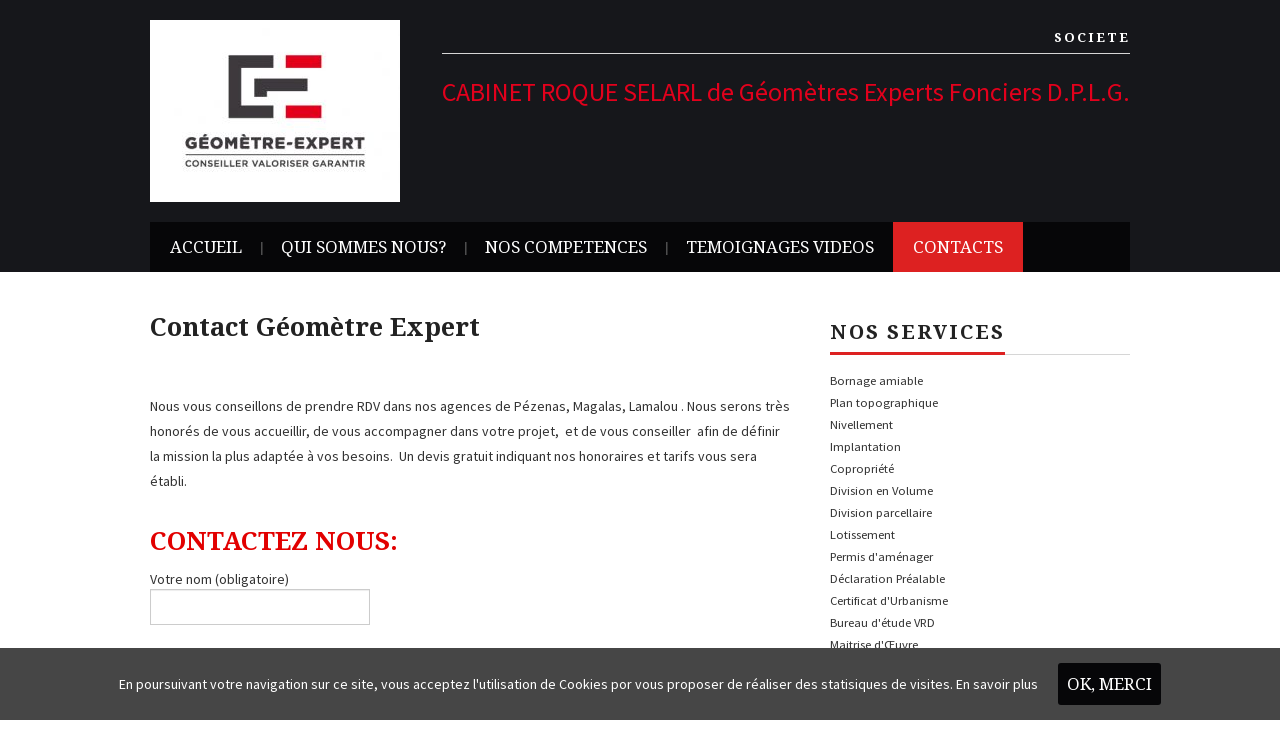

--- FILE ---
content_type: text/html; charset=UTF-8
request_url: https://www.roque-geometre.fr/contact/
body_size: 9327
content:
<!DOCTYPE html>
<html lang="fr-FR" prefix="og: http://ogp.me/ns#">
<head>

	<meta charset="UTF-8">
	<meta name="viewport" content="width=device-width">

	<link rel="profile" href="http://gmpg.org/xfn/11">
	<link rel="pingback" href="https://www.roque-geometre.fr/xmlrpc.php">
	<link rel="shortcut icon" href="http://roque-geometre.fr/wp-content/uploads/2016/10/RVB_GE_signature_20CM-e1475744381771.jpg" />

	

	<title>Contacter le Cabinet ROQUE Selarl - Geometre - Pézenas, Lamalou, Magalas - Devis Tarifs -</title>

<!-- This site is optimized with the Yoast SEO plugin v8.2 - https://yoast.com/wordpress/plugins/seo/ -->
<meta name="description" content="Formulaire de contact Cabinet Geometre Pezenas, Lamalou, Magalas. Laissez votre message, nous vous contacterons pour une prise de Rendez-vous et l&#039;établissement d&#039;un devis gratuit indiquant nos honoraires et tarifs pour notre travail de Géomètre Expert Foncier."/>
<link rel="canonical" href="https://www.roque-geometre.fr/contact/" />
<meta property="og:locale" content="fr_FR" />
<meta property="og:type" content="article" />
<meta property="og:title" content="Contacter le Cabinet ROQUE Selarl - Geometre - Pézenas, Lamalou, Magalas - Devis Tarifs -" />
<meta property="og:description" content="Formulaire de contact Cabinet Geometre Pezenas, Lamalou, Magalas. Laissez votre message, nous vous contacterons pour une prise de Rendez-vous et l&#039;établissement d&#039;un devis gratuit indiquant nos honoraires et tarifs pour notre travail de Géomètre Expert Foncier." />
<meta property="og:url" content="https://www.roque-geometre.fr/contact/" />
<meta property="og:site_name" content="CABINET ROQUE SELARL" />
<meta property="article:publisher" content="https://www.facebook.com/olivier.roque.79" />
<meta name="twitter:card" content="summary" />
<meta name="twitter:description" content="Formulaire de contact Cabinet Geometre Pezenas, Lamalou, Magalas. Laissez votre message, nous vous contacterons pour une prise de Rendez-vous et l&#039;établissement d&#039;un devis gratuit indiquant nos honoraires et tarifs pour notre travail de Géomètre Expert Foncier." />
<meta name="twitter:title" content="Contacter le Cabinet ROQUE Selarl - Geometre - Pézenas, Lamalou, Magalas - Devis Tarifs -" />
<meta name="twitter:site" content="@or_34120" />
<meta name="twitter:image" content="http://www.roque-geometre.fr/wp-content/uploads/2016/10/RVB_GE_signature_10CM-e1475744543268.jpg" />
<meta name="twitter:creator" content="@or_34120" />
<script type='application/ld+json'>{"@context":"https:\/\/schema.org","@type":"Organization","url":"https:\/\/www.roque-geometre.fr\/","sameAs":["https:\/\/www.facebook.com\/olivier.roque.79","https:\/\/www.linkedin.com\/in\/olivier-roque-529ab950?trk=nav_responsive_tab_profile","https:\/\/twitter.com\/or_34120"],"@id":"https:\/\/www.roque-geometre.fr\/#organization","name":"Cabinet Roque SELARL de G\u00e9om\u00e8tres Experts DPLG","logo":"http:\/\/www.roque-geometre.fr\/wp-content\/uploads\/2016\/10\/RVB_GE_signature_20CM-e1475744381771.jpg"}</script>
<!-- / Yoast SEO plugin. -->

<link rel='dns-prefetch' href='//fonts.googleapis.com' />
<link rel='dns-prefetch' href='//s.w.org' />
<link rel="alternate" type="application/rss+xml" title="CABINET ROQUE SELARL &raquo; Flux" href="https://www.roque-geometre.fr/feed/" />
<link rel="alternate" type="application/rss+xml" title="CABINET ROQUE SELARL &raquo; Flux des commentaires" href="https://www.roque-geometre.fr/comments/feed/" />
<!-- This site uses the Google Analytics by MonsterInsights plugin v7.1.0 - Using Analytics tracking - https://www.monsterinsights.com/ -->
<script type="text/javascript" data-cfasync="false">
	var mi_version         = '7.1.0';
	var mi_track_user      = true;
	var mi_no_track_reason = '';
	
	var disableStr = 'ga-disable-UA-86881339-1';

	/* Function to detect opted out users */
	function __gaTrackerIsOptedOut() {
		return document.cookie.indexOf(disableStr + '=true') > -1;
	}

	/* Disable tracking if the opt-out cookie exists. */
	if ( __gaTrackerIsOptedOut() ) {
		window[disableStr] = true;
	}

	/* Opt-out function */
	function __gaTrackerOptout() {
	  document.cookie = disableStr + '=true; expires=Thu, 31 Dec 2099 23:59:59 UTC; path=/';
	  window[disableStr] = true;
	}
	
	if ( mi_track_user ) {
		(function(i,s,o,g,r,a,m){i['GoogleAnalyticsObject']=r;i[r]=i[r]||function(){
			(i[r].q=i[r].q||[]).push(arguments)},i[r].l=1*new Date();a=s.createElement(o),
			m=s.getElementsByTagName(o)[0];a.async=1;a.src=g;m.parentNode.insertBefore(a,m)
		})(window,document,'script','//www.google-analytics.com/analytics.js','__gaTracker');

		__gaTracker('create', 'UA-86881339-1', 'auto');
		__gaTracker('set', 'forceSSL', true);
		__gaTracker('send','pageview');
	} else {
		console.log( "" );
		(function() {
			/* https://developers.google.com/analytics/devguides/collection/analyticsjs/ */
			var noopfn = function() {
				return null;
			};
			var noopnullfn = function() {
				return null;
			};
			var Tracker = function() {
				return null;
			};
			var p = Tracker.prototype;
			p.get = noopfn;
			p.set = noopfn;
			p.send = noopfn;
			var __gaTracker = function() {
				var len = arguments.length;
				if ( len === 0 ) {
					return;
				}
				var f = arguments[len-1];
				if ( typeof f !== 'object' || f === null || typeof f.hitCallback !== 'function' ) {
					console.log( 'Not running function __gaTracker(' + arguments[0] + " ....) because you are not being tracked. " + mi_no_track_reason );
					return;
				}
				try {
					f.hitCallback();
				} catch (ex) {

				}
			};
			__gaTracker.create = function() {
				return new Tracker();
			};
			__gaTracker.getByName = noopnullfn;
			__gaTracker.getAll = function() {
				return [];
			};
			__gaTracker.remove = noopfn;
			window['__gaTracker'] = __gaTracker;
					})();
		}
</script>
<!-- / Google Analytics by MonsterInsights -->
		<script type="text/javascript">
			window._wpemojiSettings = {"baseUrl":"https:\/\/s.w.org\/images\/core\/emoji\/11\/72x72\/","ext":".png","svgUrl":"https:\/\/s.w.org\/images\/core\/emoji\/11\/svg\/","svgExt":".svg","source":{"concatemoji":"https:\/\/www.roque-geometre.fr\/wp-includes\/js\/wp-emoji-release.min.js?ver=4.9.28"}};
			!function(e,a,t){var n,r,o,i=a.createElement("canvas"),p=i.getContext&&i.getContext("2d");function s(e,t){var a=String.fromCharCode;p.clearRect(0,0,i.width,i.height),p.fillText(a.apply(this,e),0,0);e=i.toDataURL();return p.clearRect(0,0,i.width,i.height),p.fillText(a.apply(this,t),0,0),e===i.toDataURL()}function c(e){var t=a.createElement("script");t.src=e,t.defer=t.type="text/javascript",a.getElementsByTagName("head")[0].appendChild(t)}for(o=Array("flag","emoji"),t.supports={everything:!0,everythingExceptFlag:!0},r=0;r<o.length;r++)t.supports[o[r]]=function(e){if(!p||!p.fillText)return!1;switch(p.textBaseline="top",p.font="600 32px Arial",e){case"flag":return s([55356,56826,55356,56819],[55356,56826,8203,55356,56819])?!1:!s([55356,57332,56128,56423,56128,56418,56128,56421,56128,56430,56128,56423,56128,56447],[55356,57332,8203,56128,56423,8203,56128,56418,8203,56128,56421,8203,56128,56430,8203,56128,56423,8203,56128,56447]);case"emoji":return!s([55358,56760,9792,65039],[55358,56760,8203,9792,65039])}return!1}(o[r]),t.supports.everything=t.supports.everything&&t.supports[o[r]],"flag"!==o[r]&&(t.supports.everythingExceptFlag=t.supports.everythingExceptFlag&&t.supports[o[r]]);t.supports.everythingExceptFlag=t.supports.everythingExceptFlag&&!t.supports.flag,t.DOMReady=!1,t.readyCallback=function(){t.DOMReady=!0},t.supports.everything||(n=function(){t.readyCallback()},a.addEventListener?(a.addEventListener("DOMContentLoaded",n,!1),e.addEventListener("load",n,!1)):(e.attachEvent("onload",n),a.attachEvent("onreadystatechange",function(){"complete"===a.readyState&&t.readyCallback()})),(n=t.source||{}).concatemoji?c(n.concatemoji):n.wpemoji&&n.twemoji&&(c(n.twemoji),c(n.wpemoji)))}(window,document,window._wpemojiSettings);
		</script>
		<style type="text/css">
img.wp-smiley,
img.emoji {
	display: inline !important;
	border: none !important;
	box-shadow: none !important;
	height: 1em !important;
	width: 1em !important;
	margin: 0 .07em !important;
	vertical-align: -0.1em !important;
	background: none !important;
	padding: 0 !important;
}
</style>
<link rel='stylesheet' id='contact-form-7-css'  href='https://www.roque-geometre.fr/wp-content/plugins/contact-form-7/includes/css/styles.css?ver=5.0.4' type='text/css' media='all' />
<link rel='stylesheet' id='easingslider-css'  href='https://www.roque-geometre.fr/wp-content/plugins/easing-slider/assets/css/public.min.css?ver=3.0.8' type='text/css' media='all' />
<link rel='stylesheet' id='cookie-consent-style-css'  href='https://www.roque-geometre.fr/wp-content/plugins/uk-cookie-consent/assets/css/style.css?ver=4.9.28' type='text/css' media='all' />
<link rel='stylesheet' id='athemes-headings-fonts-css'  href='//fonts.googleapis.com/css?family=Droid+Serif%3A400%2C700%2C400italic%2C700italic&#038;ver=4.9.28' type='text/css' media='all' />
<link rel='stylesheet' id='athemes-body-fonts-css'  href='//fonts.googleapis.com/css?family=Source+Sans+Pro%3A400%2C700%2C400italic%2C700italic&#038;ver=4.9.28' type='text/css' media='all' />
<link rel='stylesheet' id='athemes-glyphs-css'  href='https://www.roque-geometre.fr/wp-content/themes/hiero/css/athemes-glyphs.css?ver=4.9.28' type='text/css' media='all' />
<link rel='stylesheet' id='athemes-bootstrap-css'  href='https://www.roque-geometre.fr/wp-content/themes/hiero/css/bootstrap.min.css?ver=4.9.28' type='text/css' media='all' />
<link rel='stylesheet' id='athemes-style-css'  href='https://www.roque-geometre.fr/wp-content/themes/hiero/style.css?ver=4.9.28' type='text/css' media='all' />
<style id='athemes-style-inline-css' type='text/css'>
a, #main-navigation .sf-menu > ul > li:hover:after, #main-navigation .sf-menu > ul > li.sfHover:after, #main-navigation .sf-menu > ul > li.current_page_item:after, #main-navigation .sf-menu > ul > li.current-menu-item:after, .entry-title a:hover, .comment-list li.comment .comment-author .fn a:hover, .comment-list li.comment .reply a, .widget li a:hover, .site-extra .widget li a:hover, .site-extra .widget_athemes_social_icons li a:hover [class^="ico-"]:before, .site-footer a:hover { color: #dd2121; }
button:hover, a.button:hover, input[type="button"]:hover, .widget-title span, input[type="reset"]:hover, input[type="submit"]:hover { border-color: #dd2121; }
button:hover, a.button:hover, .widget_athemes_social_icons li a:hover [class^="ico-"]:before, input[type="button"]:hover, .widget_athemes_tabs .widget-tab-nav li.active a, input[type="reset"]:hover, .comments-link a, .site-content [class*="navigation"] a:hover, input[type="submit"]:hover, #main-navigation li:hover ul, #main-navigation li.sfHover ul, #main-navigation li a:hover, #main-navigation li.sfHover > a, #main-navigation li.current_page_item > a, #main-navigation li.current-menu-item > a, #main-navigation li.current-menu-parent > a, #main-navigation li.current-page-parent > a, #main-navigation li.current-page-ancestor > a, #main-navigation li.current_page_ancestor > a { background: #dd2121; }
.site-title a { color: ; }
.site-description { color: ; }
.entry-title, .entry-title a { color: ; }
body { color: ; }
a.button, h1, h2, h3, h4, h5, h6, button, input[type="button"], input[type="reset"], input[type="submit"], .site-title, .site-description, #main-navigation li a, .nav-open, .nav-close, .comments-link a, .author-info .author-links a, .site-content [class*="navigation"] a, .comment-list li.comment .comment-author .fn, .comment-list li.comment .reply a, #commentform label, .widget_athemes_tabs .widget-tab-nav li a { font-family: Droid Serif; }
body { font-family: Source Sans Pro; }

</style>
<script type='text/javascript' src='https://www.roque-geometre.fr/wp-includes/js/jquery/jquery.js?ver=1.12.4'></script>
<script type='text/javascript' src='https://www.roque-geometre.fr/wp-includes/js/jquery/jquery-migrate.min.js?ver=1.4.1'></script>
<script type='text/javascript'>
/* <![CDATA[ */
var monsterinsights_frontend = {"js_events_tracking":"true","is_debug_mode":"false","download_extensions":"doc,exe,js,pdf,ppt,tgz,zip,xls","inbound_paths":"","home_url":"https:\/\/www.roque-geometre.fr","track_download_as":"event","internal_label":"int","hash_tracking":"false"};
/* ]]> */
</script>
<script type='text/javascript' src='https://www.roque-geometre.fr/wp-content/plugins/google-analytics-for-wordpress/assets/js/frontend.min.js?ver=7.1.0'></script>
<script type='text/javascript' src='https://www.roque-geometre.fr/wp-content/plugins/easing-slider/assets/js/public.min.js?ver=3.0.8'></script>
<script type='text/javascript' src='https://www.roque-geometre.fr/wp-content/themes/hiero/js/bootstrap.min.js?ver=4.9.28'></script>
<script type='text/javascript' src='https://www.roque-geometre.fr/wp-content/themes/hiero/js/superfish.js?ver=4.9.28'></script>
<script type='text/javascript' src='https://www.roque-geometre.fr/wp-content/themes/hiero/js/supersubs.js?ver=4.9.28'></script>
<script type='text/javascript' src='https://www.roque-geometre.fr/wp-content/themes/hiero/js/settings.js?ver=4.9.28'></script>
<link rel='https://api.w.org/' href='https://www.roque-geometre.fr/wp-json/' />
<link rel="EditURI" type="application/rsd+xml" title="RSD" href="https://www.roque-geometre.fr/xmlrpc.php?rsd" />
<link rel="wlwmanifest" type="application/wlwmanifest+xml" href="https://www.roque-geometre.fr/wp-includes/wlwmanifest.xml" /> 
<meta name="generator" content="WordPress 4.9.28" />
<link rel='shortlink' href='https://www.roque-geometre.fr/?p=23' />
<link rel="alternate" type="application/json+oembed" href="https://www.roque-geometre.fr/wp-json/oembed/1.0/embed?url=https%3A%2F%2Fwww.roque-geometre.fr%2Fcontact%2F" />
<link rel="alternate" type="text/xml+oembed" href="https://www.roque-geometre.fr/wp-json/oembed/1.0/embed?url=https%3A%2F%2Fwww.roque-geometre.fr%2Fcontact%2F&#038;format=xml" />
<html>
	<head>
		<meta name="msvalidate.01" content="A920519412CE1D6A2F5D6EE6D65B654A" />
		<title>Your SEO optimized title</title>
	</head>
</html>
<!-- start Simple Custom CSS and JS -->
<style type="text/css">
#masthead .widget-title {
    color: #fff;
    font-size: 13px;
    padding-bottom: 8px;
}

#masthead .textwidget {
    font-size: 26px;
    color: #e3001c;
}

h1.entry-title {font-size: 1.6rem;}
</style>
<!-- end Simple Custom CSS and JS -->
<style id="ctcc-css" type="text/css" media="screen">
				#catapult-cookie-bar {
					box-sizing: border-box;
					max-height: 0;
					opacity: 0;
					z-index: 99999;
					overflow: hidden;
					color: #ffffff;
					position: fixed;
					left: 0;
					bottom: 0;
					width: 100%;
					background-color: #464646;
				}
				#catapult-cookie-bar a {
					color: #fff;
				}
				#catapult-cookie-bar .x_close span {
					background-color: ;
				}
				button#catapultCookie {
					background:;
					color: ;
					border: 0; padding: 6px 9px; border-radius: 3px;
				}
				#catapult-cookie-bar h3 {
					color: #ffffff;
				}
				.has-cookie-bar #catapult-cookie-bar {
					opacity: 1;
					max-height: 999px;
					min-height: 30px;
				}</style><!--[if lt IE 9]>
<script src="https://www.roque-geometre.fr/wp-content/themes/hiero/js/html5shiv.js"></script>
<![endif]-->
<link rel="icon" href="https://www.roque-geometre.fr/wp-content/uploads/2016/10/cropped-RVB_GE_signature_10CM-e1475744543268-32x32.jpg" sizes="32x32" />
<link rel="icon" href="https://www.roque-geometre.fr/wp-content/uploads/2016/10/cropped-RVB_GE_signature_10CM-e1475744543268-192x192.jpg" sizes="192x192" />
<link rel="apple-touch-icon-precomposed" href="https://www.roque-geometre.fr/wp-content/uploads/2016/10/cropped-RVB_GE_signature_10CM-e1475744543268-180x180.jpg" />
<meta name="msapplication-TileImage" content="https://www.roque-geometre.fr/wp-content/uploads/2016/10/cropped-RVB_GE_signature_10CM-e1475744543268-270x270.jpg" />
</head>

<body class="page-template-default page page-id-23 page-parent">

	<header id="masthead" class="site-header" role="banner">
		<div class="clearfix container">
			<div class="site-branding">
									<a href="https://www.roque-geometre.fr/" title="CABINET ROQUE SELARL"><img src="https://www.roque-geometre.fr/wp-content/uploads/2016/10/RVB_GE_signature_10CM-e1475744543268.jpg" alt="CABINET ROQUE SELARL" /></a>
							<!-- .site-branding --></div>

			<div id="text-2" class="widget widget_text"><h3 class="widget-title">SOCIETE</h3>			<div class="textwidget">CABINET ROQUE SELARL de Géomètres Experts Fonciers D.P.L.G.</div>
		</div>
			<nav id="main-navigation" class="main-navigation" role="navigation">
				<a href="#main-navigation" class="nav-open">Menu</a>
				<a href="#" class="nav-close">Close</a>
				<div class="clearfix sf-menu"><ul id="menu-menu-principal" class="menu"><li id="menu-item-129" class="menu-item menu-item-type-post_type menu-item-object-page menu-item-home menu-item-has-children menu-item-129"><a href="https://www.roque-geometre.fr/">ACCUEIL</a>
<ul class="sub-menu">
	<li id="menu-item-130" class="menu-item menu-item-type-post_type menu-item-object-page menu-item-130"><a href="https://www.roque-geometre.fr/cabinet-roque-societe-de-geometre-expert/accueil-geometre-expert-foncier/">Notre Profession de Géomètre Expert</a></li>
</ul>
</li>
<li id="menu-item-402" class="menu-item menu-item-type-post_type menu-item-object-page menu-item-has-children menu-item-402"><a href="https://www.roque-geometre.fr/qui-sommes-nous/">Qui sommes nous?</a>
<ul class="sub-menu">
	<li id="menu-item-132" class="menu-item menu-item-type-post_type menu-item-object-page menu-item-132"><a href="https://www.roque-geometre.fr/qui-sommes-nous/organigramme/">Organigramme</a></li>
</ul>
</li>
<li id="menu-item-155" class="menu-item menu-item-type-post_type menu-item-object-page menu-item-has-children menu-item-155"><a href="https://www.roque-geometre.fr/nos-services/">NOS COMPETENCES</a>
<ul class="sub-menu">
	<li id="menu-item-136" class="menu-item menu-item-type-post_type menu-item-object-page menu-item-136"><a href="https://www.roque-geometre.fr/nos-services/bornage/">Bornage – Foncier</a></li>
	<li id="menu-item-200" class="menu-item menu-item-type-post_type menu-item-object-page menu-item-200"><a href="https://www.roque-geometre.fr/nos-services/topographie/">Topographie</a></li>
	<li id="menu-item-137" class="menu-item menu-item-type-post_type menu-item-object-page menu-item-137"><a href="https://www.roque-geometre.fr/nos-services/urbanisme/">Urbanisme</a></li>
	<li id="menu-item-138" class="menu-item menu-item-type-post_type menu-item-object-page menu-item-138"><a href="https://www.roque-geometre.fr/nos-services/ingenierie-maitrise-doeuvre/">Ingénierie VRD</a></li>
	<li id="menu-item-203" class="menu-item menu-item-type-post_type menu-item-object-page menu-item-203"><a href="https://www.roque-geometre.fr/nos-services/expertises/">Expertises</a></li>
	<li id="menu-item-447" class="menu-item menu-item-type-post_type menu-item-object-page menu-item-447"><a href="https://www.roque-geometre.fr/nos-services/copropriete-division-volume/">Copropriété – Division en Volume</a></li>
	<li id="menu-item-288" class="menu-item menu-item-type-post_type menu-item-object-page menu-item-288"><a href="https://www.roque-geometre.fr/nos-services/permis-amenager-lotissement/">Permis d&rsquo;aménager (lotissement soumis à)</a></li>
	<li id="menu-item-143" class="menu-item menu-item-type-post_type menu-item-object-page menu-item-143"><a href="https://www.roque-geometre.fr/nos-services/evaluation-immobiliere/">Evaluation Immobilière</a></li>
	<li id="menu-item-144" class="menu-item menu-item-type-post_type menu-item-object-page menu-item-144"><a href="https://www.roque-geometre.fr/nos-services/entremise-immobilere/">Entremise Immobilère</a></li>
	<li id="menu-item-142" class="menu-item menu-item-type-post_type menu-item-object-page menu-item-142"><a href="https://www.roque-geometre.fr/nos-services/diagnostics-immobiliers/">Diagnostics Immobiliers</a></li>
	<li id="menu-item-441" class="menu-item menu-item-type-post_type menu-item-object-page menu-item-441"><a href="https://www.roque-geometre.fr/nos-services/diagnostic-technique-global/">Diagnostic Technique Global (DTG)</a></li>
</ul>
</li>
<li id="menu-item-304" class="menu-item menu-item-type-post_type menu-item-object-page menu-item-304"><a href="https://www.roque-geometre.fr/temoignages/">TEMOIGNAGES VIDEOS</a></li>
<li id="menu-item-147" class="menu-item menu-item-type-post_type menu-item-object-page current-menu-item page_item page-item-23 current_page_item menu-item-has-children menu-item-147"><a href="https://www.roque-geometre.fr/contact/">CONTACTS</a>
<ul class="sub-menu">
	<li id="menu-item-148" class="menu-item menu-item-type-post_type menu-item-object-page menu-item-148"><a href="https://www.roque-geometre.fr/contact/pezenas/">Cabinet Géomètre Pezenas</a></li>
	<li id="menu-item-168" class="menu-item menu-item-type-post_type menu-item-object-page menu-item-168"><a href="https://www.roque-geometre.fr/contact/lamalou-les-bains/">Cabinet Géomètre Lamalou-les-Bains</a></li>
	<li id="menu-item-173" class="menu-item menu-item-type-post_type menu-item-object-page menu-item-173"><a href="https://www.roque-geometre.fr/contact/magalas/">Cabinet Géomètre Magalas</a></li>
</ul>
</li>
</ul></div>			<!-- #main-navigation --></nav>
		</div>
	<!-- #masthead --></header>

	<div id="main" class="site-main">
		<div class="clearfix container">

	<div id="primary" class="content-area">
		<div id="content" class="site-content" role="main">

			
				
<article id="post-23" class="clearfix post-23 page type-page status-publish hentry">
	<header class="entry-header">
		<h1 class="entry-title">Contact Géomètre Expert</h1>
	</header><!-- .entry-header -->

			

	<div class="clearfix entry-content">
		<h1></h1>
<p>Nous vous conseillons de prendre RDV dans nos agences de Pézenas, Magalas, Lamalou . Nous serons très honorés de vous accueillir, de vous accompagner dans votre projet,  et de vous conseiller  afin de définir la mission la plus adaptée à vos besoins.  Un devis gratuit indiquant nos honoraires et tarifs vous sera établi.</p>
<h1><span style="color: #e20000;">CONTACTEZ NOUS:</span></h1>
<div role="form" class="wpcf7" id="wpcf7-f262-p23-o1" lang="fr-FR" dir="ltr">
<div class="screen-reader-response"></div>
<form action="/contact/#wpcf7-f262-p23-o1" method="post" class="wpcf7-form" novalidate="novalidate">
<div style="display: none;">
<input type="hidden" name="_wpcf7" value="262" />
<input type="hidden" name="_wpcf7_version" value="5.0.4" />
<input type="hidden" name="_wpcf7_locale" value="fr_FR" />
<input type="hidden" name="_wpcf7_unit_tag" value="wpcf7-f262-p23-o1" />
<input type="hidden" name="_wpcf7_container_post" value="23" />
</div>
<p><label> Votre nom (obligatoire)<br />
    <span class="wpcf7-form-control-wrap your-name"><input type="text" name="your-name" value="" size="40" class="wpcf7-form-control wpcf7-text wpcf7-validates-as-required" aria-required="true" aria-invalid="false" /></span> </label></p>
<p><label> Votre e-mail (obligatoire)<br />
    <span class="wpcf7-form-control-wrap your-email"><input type="email" name="your-email" value="" size="40" class="wpcf7-form-control wpcf7-text wpcf7-email wpcf7-validates-as-required wpcf7-validates-as-email" aria-required="true" aria-invalid="false" /></span> </label></p>
<p><label> Votre téléphone (obligatoire)<br />
    <span class="wpcf7-form-control-wrap tel-331"><input type="tel" name="tel-331" value="" size="40" class="wpcf7-form-control wpcf7-text wpcf7-tel wpcf7-validates-as-tel" aria-invalid="false" /></span> </label></p>
<p><label> Référence Cadastrale de votre parcelle -Section et Numéro<br />
   <span class="wpcf7-form-control-wrap textarea-101"><textarea name="textarea-101" cols="40" rows="10" class="wpcf7-form-control wpcf7-textarea" aria-invalid="false"></textarea></span> </label></p>
<p><label> Sujet<br />
    <span class="wpcf7-form-control-wrap your-subject"><input type="text" name="your-subject" value="" size="40" class="wpcf7-form-control wpcf7-text" aria-invalid="false" /></span> </label></p>
<p><label> Votre message<br />
    <span class="wpcf7-form-control-wrap your-message"><textarea name="your-message" cols="40" rows="10" class="wpcf7-form-control wpcf7-textarea" aria-invalid="false"></textarea></span> </label></p>
<p><input type="submit" value="Envoyer" class="wpcf7-form-control wpcf7-submit" /></p>
<div class="wpcf7-response-output wpcf7-display-none"></div></form></div>
<p>&nbsp;</p>
<p>Votre partenaire <a href="https://www.roque-geometre.fr/qui-sommes-nous/" target="_blank" rel="noopener">Géomètre Expert Foncier</a> à votre service</p>
			</div><!-- .entry-content -->
</article><!-- #post-## -->

				
			
		<!-- #content --></div>
	<!-- #primary --></div>

<div id="widget-area-2" class="site-sidebar widget-area" role="complementary">
	<aside id="text-3" class="widget widget_text"><h3 class="widget-title"><span>Nos Services</span></h3>			<div class="textwidget"><p>Bornage amiable<br />
Plan topographique<br />
Nivellement<br />
Implantation<br />
Copropriété<br />
Division en Volume<br />
Division parcellaire<br />
Lotissement<br />
Permis d'aménager<br />
Déclaration Préalable<br />
Certificat d'Urbanisme<br />
Bureau d'étude VRD<br />
Maitrise d'Œuvre<br />
Assistance à Maitrise d'Ouvrage<br />
Evaluation Immobilière<br />
Entremise Immobilière<br />
Diagnostics Immobiliers<br />
.....</p>
</div>
		</aside><aside id="nav_menu-5" class="widget widget_nav_menu"><h3 class="widget-title"><span>TECHNOLOGIE</span></h3><div class="menu-technologie-container"><ul id="menu-technologie" class="menu"><li id="menu-item-193" class="menu-item menu-item-type-post_type menu-item-object-page menu-item-193"><a href="https://www.roque-geometre.fr/scanner-3d/">Scanner 3D</a></li>
<li id="menu-item-192" class="menu-item menu-item-type-post_type menu-item-object-page menu-item-192"><a href="https://www.roque-geometre.fr/drone/">Drone</a></li>
<li id="menu-item-191" class="menu-item menu-item-type-post_type menu-item-object-page menu-item-191"><a href="https://www.roque-geometre.fr/bim/">BIM</a></li>
</ul></div></aside><aside id="nav_menu-4" class="widget widget_nav_menu"><h3 class="widget-title"><span>LIENS UTILES :</span></h3><div class="menu-liens-utiles-container"><ul id="menu-liens-utiles" class="menu"><li id="menu-item-179" class="menu-item menu-item-type-custom menu-item-object-custom menu-item-179"><a target="_blank" href="http://www.geometre-expert.fr">Ordre des Géomètres Experts</a></li>
<li id="menu-item-180" class="menu-item menu-item-type-custom menu-item-object-custom menu-item-180"><a target="_blank" href="http://www.geofoncier.fr">Portail Geofoncier</a></li>
<li id="menu-item-181" class="menu-item menu-item-type-custom menu-item-object-custom menu-item-181"><a target="_blank" href="http://www.cadastre.gouv.fr">Cadastre</a></li>
<li id="menu-item-255" class="menu-item menu-item-type-custom menu-item-object-custom menu-item-255"><a target="_blank" href="http://diagnosticvisage.net/">Diagnostics Visage</a></li>
<li id="menu-item-331" class="menu-item menu-item-type-custom menu-item-object-custom menu-item-331"><a target="_blank" href="http://www.cejicam.fr/">Compagnie des Experts de Justice</a></li>
<li id="menu-item-348" class="menu-item menu-item-type-custom menu-item-object-custom menu-item-348"><a target="_blank" href="http://archives-pierresvives.herault.fr/archive/recherche/cadastre/n:18">Plan Napoléonien Archives Départementale</a></li>
<li id="menu-item-349" class="menu-item menu-item-type-custom menu-item-object-custom menu-item-349"><a target="_blank" href="http://www.ign.fr">IGN</a></li>
<li id="menu-item-350" class="menu-item menu-item-type-custom menu-item-object-custom menu-item-350"><a target="_blank" href="http://maps.google.fr/">Goolgle Maps</a></li>
<li id="menu-item-404" class="menu-item menu-item-type-custom menu-item-object-custom menu-item-404"><a href="http://www.gridauh.fr">Groupement de recherche sur les institutions et le droit de l&rsquo;aménagement, de l&rsquo;urbanisme et de l&rsquo;habitat,</a></li>
</ul></div></aside><!-- #widget-area-2 --></div>		</div>
	<!-- #main --></div>

	

<div id="extra" class="site-extra extra-three">
	<div class="container">
	<div class="clearfix pad">
			<div id="widget-area-3" class="widget-area" role="complementary">
			<div id="easingslider_widget-2" class="widget widget_easingslider_widget"><style type="text/css">.easingslider-323 { max-width: 640px; }.easingslider-323 .easingslider-image { max-height: 400px; max-width: 640px; }.easingslider-323 .easingslider-fade-in, .easingslider-fade-out { -webkit-animation-duration: 400ms; -moz-animation-duration: 400ms; animation-duration: 400ms; }</style><script type="text/javascript">window.EasingSlider323 = {"width":640,"height":400,"singleItem":true,"items":1,"itemsDesktop":false,"itemsDesktopSmall":false,"itemsTablet":false,"itemsTabletSmall":false,"itemsMobile":false,"responsive":true,"lazyLoad":true,"autoPlay":4000,"slideSpeed":400,"navigation":true,"navigationText":["",""],"pagination":true,"autoHeight":false,"mouseDrag":false,"touchDrag":false,"addClassActive":true,"transitionStyle":"fade"};</script><div data-id="323" class="easingslider easingslider-323 easingslider-container easingslider-resizing-enabled easingslider-aspect-ratio easingslider-arrows-inside easingslider-pagination-inside easingslider-pagination-bottom-center"><div class="easingslider-slide"><a href="http://www.roque-geometre.fr" target=""><img src="https://www.roque-geometre.fr/wp-content/plugins/easing-slider/assets/images/placeholder-pixel.png" data-src="https://www.roque-geometre.fr/wp-content/uploads/2016/10/RVB_GE_signature_10CM-e1475744543268-640x400.jpg" alt="" title="" class="easingslider-image easingslider-lazy" /></a></div><div class="easingslider-slide"><img src="https://www.roque-geometre.fr/wp-content/plugins/easing-slider/assets/images/placeholder-pixel.png" data-src="https://www.roque-geometre.fr/wp-content/uploads/2016/11/GOPR9662-640x400.jpg" alt="" title="" class="easingslider-image easingslider-lazy" /></div><div class="easingslider-slide"><img src="https://www.roque-geometre.fr/wp-content/plugins/easing-slider/assets/images/placeholder-pixel.png" data-src="https://www.roque-geometre.fr/wp-content/uploads/2016/10/RVB_GE_signature_20CM-e1475744381771-640x400.jpg" alt="" title="" class="easingslider-image easingslider-lazy" /></div></div></div>		<!-- #widget-area-3 --></div>
	
	
			<div id="widget-area-5" class="widget-area" role="complementary">
			<div id="fbw_id-2" class="widget widget_fbw_id"><h3 class="widget-title"><span>DES INFOS EN +</span></h3><div class="fb_loader" style="text-align: center !important;"><img src="https://www.roque-geometre.fr/wp-content/plugins/facebook-pagelike-widget/loader.gif" alt="Facebook Pagelike Widget" /></div><div id="fb-root"></div>
        <div class="fb-page" data-href="https://www.facebook.com/Ordre-Des-G%C3%A9om%C3%A8tres-Experts-Montpellier-833105146790347/ " data-width="250" data-height="200" data-small-header="false" data-adapt-container-width="true" data-hide-cover="false" data-show-facepile="true" data-show-posts="false" style="" hide_cta="false"></div></div>        <!-- A WordPress plugin developed by Milap Patel -->
    		<!-- #widget-area-5 --></div>
	
			<div id="widget-area-6" class="widget-area" role="complementary">
			<div id="nav_menu-2" class="widget widget_nav_menu"><h3 class="widget-title"><span>Contact</span></h3><div class="menu-contact-container"><ul id="menu-contact" class="menu"><li id="menu-item-160" class="menu-item menu-item-type-post_type menu-item-object-page menu-item-160"><a href="https://www.roque-geometre.fr/contact/pezenas/">Cabinet Géomètre Pezenas</a></li>
<li id="menu-item-166" class="menu-item menu-item-type-post_type menu-item-object-page menu-item-166"><a href="https://www.roque-geometre.fr/contact/lamalou-les-bains/">Cabinet Géomètre Lamalou-les-Bains</a></li>
<li id="menu-item-174" class="menu-item menu-item-type-post_type menu-item-object-page menu-item-has-children menu-item-174"><a href="https://www.roque-geometre.fr/contact/magalas/">Cabinet Géomètre Magalas</a>
<ul class="sub-menu">
	<li id="menu-item-158" class="menu-item menu-item-type-post_type menu-item-object-page menu-item-158"><a href="https://www.roque-geometre.fr/mentions-legales/">Mentions Légales</a></li>
</ul>
</li>
<li id="menu-item-571" class="menu-item menu-item-type-post_type menu-item-object-page menu-item-571"><a href="https://www.roque-geometre.fr/politique-de-confidentialite-2/">Politique de Confidentialité</a></li>
</ul></div></div>		<!-- #widget-area-6 --></div>
		</div>
	</div>
<!-- #extra --></div>
	<footer id="colophon" class="site-footer" role="contentinfo">
		<div class="clearfix container">
			<div class="site-info">
				&copy; 2026 CABINET ROQUE SELARL. All rights reserved.
			</div><!-- .site-info -->

			<div class="site-credit">
				<a href="http://athemes.com/theme/hiero">Hiero</a> by aThemes
			</div><!-- .site-credit -->
		</div>
	<!-- #colophon --></footer>

<script type='text/javascript'>
/* <![CDATA[ */
var wpcf7 = {"apiSettings":{"root":"https:\/\/www.roque-geometre.fr\/wp-json\/contact-form-7\/v1","namespace":"contact-form-7\/v1"},"recaptcha":{"messages":{"empty":"Merci de confirmer que vous n\u2019\u00eates pas un robot."}}};
/* ]]> */
</script>
<script type='text/javascript' src='https://www.roque-geometre.fr/wp-content/plugins/contact-form-7/includes/js/scripts.js?ver=5.0.4'></script>
<script type='text/javascript'>
/* <![CDATA[ */
var ctcc_vars = {"expiry":"30","method":"1","version":"1"};
/* ]]> */
</script>
<script type='text/javascript' src='https://www.roque-geometre.fr/wp-content/plugins/uk-cookie-consent/assets/js/uk-cookie-consent-js.js?ver=2.3.0'></script>
<script type='text/javascript' src='https://www.roque-geometre.fr/wp-includes/js/wp-embed.min.js?ver=4.9.28'></script>
<script type='text/javascript'>
/* <![CDATA[ */
var milapfbwidgetvars = {"app_id":"503595753002055","select_lng":"fr_FR"};
/* ]]> */
</script>
<script type='text/javascript' src='https://www.roque-geometre.fr/wp-content/plugins/facebook-pagelike-widget/fb.js?ver=1.0'></script>
			
				<script type="text/javascript">
					jQuery(document).ready(function($){
												if(!catapultReadCookie("catAccCookies")){ // If the cookie has not been set then show the bar
							$("html").addClass("has-cookie-bar");
							$("html").addClass("cookie-bar-bottom-bar");
							$("html").addClass("cookie-bar-bar");
													}
																	});
				</script>
			
			<div id="catapult-cookie-bar" class=""><div class="ctcc-inner "><span class="ctcc-left-side">En poursuivant votre navigation sur ce site, vous acceptez l'utilisation de Cookies por vous proposer de réaliser des statisiques de visites. <a class="ctcc-more-info-link" tabindex=0 target="_blank" href="https://www.roque-geometre.fr/mentions-legales/">En savoir plus</a></span><span class="ctcc-right-side"><button id="catapultCookie" tabindex=0 onclick="catapultAcceptCookies();">Ok, merci</button></span></div><!-- custom wrapper class --></div><!-- #catapult-cookie-bar -->
</body>
</html>

--- FILE ---
content_type: text/plain
request_url: https://www.google-analytics.com/j/collect?v=1&_v=j102&a=335309593&t=pageview&_s=1&dl=https%3A%2F%2Fwww.roque-geometre.fr%2Fcontact%2F&ul=en-us%40posix&dt=Contacter%20le%20Cabinet%20ROQUE%20Selarl%20-%20Geometre%20-%20P%C3%A9zenas%2C%20Lamalou%2C%20Magalas%20-%20Devis%20Tarifs%20-&sr=1280x720&vp=1280x720&_u=YEBAAUABCAAAACAAI~&jid=1403283498&gjid=1866025054&cid=1118532282.1768934209&tid=UA-86881339-1&_gid=1562983614.1768934209&_r=1&_slc=1&z=1002564070
body_size: -451
content:
2,cG-NC84HYK5YM